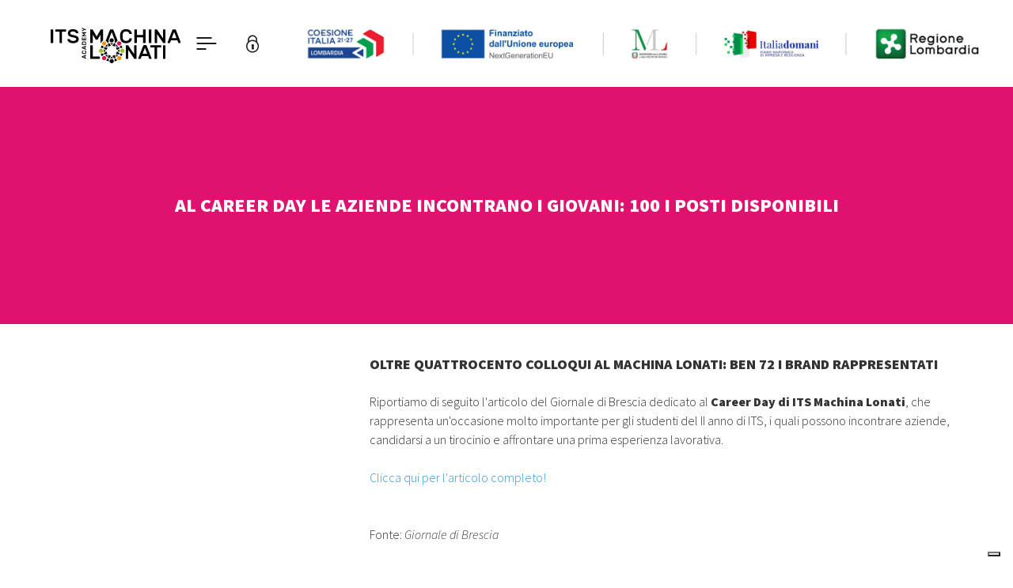

--- FILE ---
content_type: text/html; charset=UTF-8
request_url: https://www.itsmachinalonati.it/news-eventi/gionale-di-brescia-al-career-day-le-aziende-incontrano-i-giovani
body_size: 7795
content:
<!doctype html>
<html lang="it" class=" desktop">
<head>
<meta http-equiv="Content-Type" content="text/html; charset=UTF-8" />
<meta name="viewport" content="width=device-width; initial-scale=1.0; maximum-scale=1.0; user-scalable=yes;">
<title>Al Career Day le aziende incontrano i giovani: 100 i posti disponibili</title>
<meta name="description" content="Riportiamo di seguito l&#39;articolo del Giornale di Brescia dedicato al Career Day di ITS Machina Lonati, che rappresenta un&#39;occasione molto importante per" />
<link rel="stylesheet" href="https://www.itsmachinalonati.it/css/new/priority.css">
<link rel="apple-touch-icon" sizes="180x180" href="https://www.itsmachinalonati.it/favicon-new/apple-touch-icon.png">
<link rel="icon" type="image/png" sizes="32x32" href="https://www.itsmachinalonati.it/favicon-new/favicon-32x32.png">
<link rel="icon" type="image/png" sizes="16x16" href="https://www.itsmachinalonati.it/favicon-new/favicon-16x16.png">
<link rel="manifest" href="https://www.itsmachinalonati.it/favicon-new/site.webmanifest">
<link rel="mask-icon" href="https://www.itsmachinalonati.it/favicon-new/safari-pinned-tab.svg" color="#5bbad5">
<link rel="icon" href="https://www.itsmachinalonati.it/favicon-new/favicon.ico" />
<meta name="msapplication-TileColor" content="#da532c">
<meta name="theme-color" content="#ffffff">
<link rel=canonical href="https://www.itsmachinalonati.it/news-eventi/gionale-di-brescia-al-career-day-le-aziende-incontrano-i-giovani"/>
<meta property="fb:admins" content="1277814645" />
<meta property="fb:app_id" content="251301898405817" />
<meta property="og:site_name" content="ITS Machina Lonati - Brescia" />
<meta property="og:title" content="Al Career Day le aziende incontrano i giovani: 100 i posti disponibili" />
<meta property="og:type" content="website" />
<meta property="og:description" content="Riportiamo di seguito l&#39;articolo del Giornale di Brescia dedicato al Career Day di ITS Machina Lonati, che rappresenta un&#39;occasione molto importante per" />
<meta property="og:image" content="https://www.itsmachinalonati.it/uploads/2022-11-11/800-0/IMG_1020.JPG" />
<meta property="og:url" content="https://www.itsmachinalonati.it/news-eventi/gionale-di-brescia-al-career-day-le-aziende-incontrano-i-giovani" />
<script src="/js/new/vendors.min.js" defer></script>
<script src="/js/new/main.min.js" defer></script>
<script>(function(w,d,s,l,i){w[l]=w[l]||[];w[l].push({'gtm.start':
new Date().getTime(),event:'gtm.js'});var f=d.getElementsByTagName(s)[0],
j=d.createElement(s),dl=l!='dataLayer'?'&l='+l:'';j.async=true;j.src=
'https://www.googletagmanager.com/gtm.js?id='+i+dl;f.parentNode.insertBefore(j,f);
})(window,document,'script','dataLayer','GTM-KK6QJ2S');</script>
<script type="text/javascript"> _linkedin_partner_id = "2846553"; window._linkedin_data_partner_ids = window._linkedin_data_partner_ids || []; window._linkedin_data_partner_ids.push(_linkedin_partner_id); </script><script type="text/javascript"> (function(){var s = document.getElementsByTagName("script")[0]; var b = document.createElement("script"); b.type = "text/javascript";b.async = true; b.src = "https://snap.licdn.com/li.lms-analytics/insight.min.js"; s.parentNode.insertBefore(b, s);})(); </script>
<noscript> <img height="1" width="1" style="display:none;" alt="" src="https://px.ads.linkedin.com/collect/?pid=2846553&fmt=gif" /> </noscript>
<style>@media (min-width: 992px) {
.c-header__logo > img {
height: 45px;
}
}
.l-navigate__course.is-open {
max-height: 100%;
}
.c-header--submenu {
display: none;
}
@media screen and (min-width: 992px) {
.c-header--submenu {
display: block;
position: relative;
}
.c-header--submenu .c-header--link {
cursor: pointer;
}
.c-header--submenu__inner {
background: #fff;
display: none;
min-width: 200px;
padding: 20px 0;
position: absolute;
}
.c-header--submenu__inner::before {
content: " ";
border-left: 6px solid transparent;
border-right: 6px solid transparent;
border-top: 6px solid #e01270;
height: 0;
left: 16px;
position: absolute;
top: 5px;
width: 0;
}
.c-header--submenu__inner .c-header--link {
display: block;
}
.c-header--submenu.is-open .c-header--submenu__inner{
display: block;
}
}
/* .c-text-category {
position: absolute;
} */
.l-course-menu {
min-height: 100px;
}
.l-course-menu__container > div {
padding-left: 40px;
}
.c-header--link {
padding: 0 .7rem;
}
@media screen and (min-width: 1780px) {
.c-header--link {
padding: 0 1rem;
}
}
.c-footer__map iframe {
position: relative;
display: block;
width: 100%;
height: 100%;
}
/*.c-slider-logos {
width: 1237px
}*/
.c-box-data {
height: 180px;
}
.c-box-data a:hover {
color:#e01270;
}
.c-box-data a {
text-decoration: none;
}
.l-cover-corso__data {
z-index: 12;
height: auto;
}
footer.c-page__section {
overflow: visible;
}
.c-page__section--fullscreen .c-footer {
height: auto;
}
.c-page__section--fullscreen .c-footer__text {
height: auto;
}
.c-page__section--fullscreen .c-footer__text>.row {
position: static;
top: 0;
transform: translateY(0);
}
}
@media screen and (max-width: 767.98px) {
.c-footer__sponsor img {
max-width: 90px;
max-height: 100px;
margin: 0 15px;
}
}
</style></head>
<body class="">
<noscript><iframe src="https://www.googletagmanager.com/ns.html?id=GTM-KK6QJ2S" height="0" width="0" style="display:none;visibility:hidden"></iframe></noscript>
<header class="c-header c-header--head js-menu">
<div class="c-header__start">
<a href="/" title="ITS Academy Machina Lonati: corsi post diploma a Brescia" class="c-header__logo">
<img src="/images/logo-its_black.svg" alt="ITS Academy Machina Lonati: corsi post diploma a Brescia" title="ITS Academy Machina Lonati: corsi post diploma a Brescia" />
</a>
<div class="c-header__buttons">
<span class="c-icon c-icon--link c-icon--openmenu">
<span></span>
</span>
<a href="https://itsmachinalonati.registrodiclasse.it/geopcfp2/" target="_blank" class="c-icon c-icon--link icon-login"></a>
<a href="/iscrizioni-open-day" title="Open day" class="c-header--link">Open day</a>
<a href="https://riservata.itsmachinalonati.it/preiscrizioni.asp" title="Ammissione" class="c-header--link">Ammissione</a>
<a href="/extra" title="Extra" class="c-header--link">Extra</a>
<a href="/contatti" title="Contatti" class="c-header--link">Contatti</a>
<a href="/lavora-con-noi" title="Lavora con noi" class="c-header--link">Lavora con noi</a>
<a href="#" title="" class="c-header--link"></a>
</div>
</div>
<div class="c-header__end">
<div class="c-header__logos">
<img src="/images/loghi_sostegno_wide_2.jpg" alt="Realizzato con il sostegno di Unione europea" title="Realizzato con il sostegno di Unione europea" />
</div>
</div>
</header>
<div class="c-nav ">
<div class="l-navigate ">
<div class="l-navigate__container js-course">
<div class="c-button-nav d-md-none">
<a href="/i-nostri-corsi" title="Corsi Post Diploma di Moda, Marketing, Design, Management di ITS Academy Machina Lonati a Brescia e Milano" class="c-button-nav__button">
<i class="icon-arrow_right"></i><span>TUTTI I CORSI</span>
</a>
</div>
<span class="c-button-nav__button c-button-nav--course">
<i class="icon-close"></i>
<span>I NOSTRI DIPARTIMENTI</span>
</span>
<div class="l-navigate__course">
<div class="c-button-nav d-none d-md-block">
<a href="/i-nostri-corsi" title="Corsi Post Diploma di Moda, Marketing, Design, Management di ITS Academy Machina Lonati a Brescia e Milano" class="c-button-nav__button">
<i class="icon-arrow_right"></i><span>TUTTI I CORSI</span>
</a>
</div>
<p class="c-text-category c-text-category--horizontal d-none d-md-block mb-3">I NOSTRI DIPARTIMENTI</p>
<div class="c-button-nav">
<a href="/i-nostri-corsi/dipartimento-alta-specializzazione-tecnica-per-l-industria" title="ALTA SPECIALIZZAZIONE TECNICA PER L'INDUSTRIA" class="c-button-nav__button">
<i class="icon-arrow_right"></i><span>ALTA SPECIALIZZAZIONE TECNICA PER L'INDUSTRIA</span>
</a>
</div>
<div class="c-button-nav">
<a href="/i-nostri-corsi/innovazione-digitale-ai" title="INNOVAZIONE DIGITALE E AI" class="c-button-nav__button">
<i class="icon-arrow_right"></i><span>INNOVAZIONE DIGITALE E AI</span>
</a>
</div>
<div class="c-button-nav">
<a href="/i-nostri-corsi/management-d-impresa" title="MANAGEMENT D'IMPRESA" class="c-button-nav__button">
<i class="icon-arrow_right"></i><span>MANAGEMENT D'IMPRESA</span>
</a>
</div>
<div class="c-button-nav">
<a href="/i-nostri-corsi/marketing-e-comunicazione" title="MARKETING E COMUNICAZIONE" class="c-button-nav__button">
<i class="icon-arrow_right"></i><span>MARKETING E COMUNICAZIONE</span>
</a>
</div>
<div class="c-button-nav">
<a href="/i-nostri-corsi/moda" title="MODA" class="c-button-nav__button">
<i class="icon-arrow_right"></i><span>MODA</span>
</a>
</div>
<div class="c-button-nav">
<a href="/i-nostri-corsi/product-design" title="PRODUCT DESIGN" class="c-button-nav__button">
<i class="icon-arrow_right"></i><span>PRODUCT DESIGN</span>
</a>
</div>
<div class="c-button-nav">
<a href="/i-nostri-corsi/sales-management" title="SALES MANAGEMENT" class="c-button-nav__button">
<i class="icon-arrow_right"></i><span>SALES MANAGEMENT</span>
</a>
</div>
<div class="c-button-nav">
<a href="/i-nostri-corsi/turismo-ed-eventi" title="TURISMO ED EVENTI" class="c-button-nav__button">
<i class="icon-arrow_right"></i><span>TURISMO ED EVENTI</span>
</a>
</div>
</div>
<div class="l-navigate__nav">
<div>
<div class="c-button-nav">
<a href="/iscrizioni-open-day" title="OPEN DAY " class="c-button-nav__button">
<i class="icon-arrow_right"></i>
<span>OPEN DAY </span></a>
</div>
</div>
<div>
<div class="c-button-nav  js-submenu  ">
<span class="c-button-nav__button">
<i class="icon-close"></i>
<span>ORIENTAMENTO</span>
</span>
<div class="c-button-nav__submenu">
<a href="https://itsacademymachinalonati.it/openday/" title="Open day " class="c-button-nav__submenu__button">Open day </a>
<a href="/fiere-saloni-orientamento-its" title="Fiere e saloni" class="c-button-nav__submenu__button">Fiere e saloni</a>
<a href="/storie-di-successo" title="Storie di successo" class="c-button-nav__submenu__button">Storie di successo</a>
<a href="/attivita-per-scuole-e-pcto" title="Attività per le scuole e PCTO" class="c-button-nav__submenu__button">Attività per le scuole e PCTO</a>
<a href="/iscrizione-alla-newsletter" title="Iscriviti alla newsletter" class="c-button-nav__submenu__button">Iscriviti alla newsletter</a>
<a href="/privacy" title="Privacy" class="c-button-nav__submenu__button">Privacy</a>
</div>
</div>
</div>
<div>
<div class="c-button-nav   l-navigate__istituto js-istituto ">
<span class="c-button-nav__button">
<i class="icon-close"></i>
<span>L'ISTITUTO</span>
</span>
<div class="c-button-nav__submenu">
<a href="/istituto-tecnico-superiore" title="Fondazione ITS" class="c-button-nav__submenu__button">Fondazione ITS</a>
<a href="/requisiti-e-titolo-finale" title="Requisiti e titolo finale" class="c-button-nav__submenu__button">Requisiti e titolo finale</a>
<a href="/partners" title="Partners" class="c-button-nav__submenu__button">Partners</a>
<a href="/sede" title="Sedi" class="c-button-nav__submenu__button">Sedi</a>
<a href="/amministrazione-trasparente" title="Amministrazione trasparente" class="c-button-nav__submenu__button">Amministrazione trasparente</a>
<a href="/finanziamenti-e-normative" title="Finanziamenti e normative" class="c-button-nav__submenu__button">Finanziamenti e normative</a>
<a href="/sicurezza-ed-emergenza" title="Sicurezza ed emergenza" class="c-button-nav__submenu__button">Sicurezza ed emergenza</a>
<a href="/docenti-machina-lonati" title="DOCENTI" class="c-button-nav__submenu__button">DOCENTI</a>
</div>
</div>
</div>
<div>
<div class="c-button-nav  js-submenu  ">
<span class="c-button-nav__button">
<i class="icon-close"></i>
<span>PER GLI STUDENTI</span>
</span>
<div class="c-button-nav__submenu">
<a href="/processo-orientamento-e-ammissione-corsi" title="Processo di ammissione" class="c-button-nav__submenu__button">Processo di ammissione</a>
<a href="/prestito-per-merito" title="Prestito per merito" class="c-button-nav__submenu__button">Prestito per merito</a>
<a href="/software" title="Software" class="c-button-nav__submenu__button">Software</a>
<a href="/servizio-di-stampa" title="Servizio di stampa" class="c-button-nav__submenu__button">Servizio di stampa</a>
<a href="/servizi-al-lavoro" title="Servizi al lavoro" class="c-button-nav__submenu__button">Servizi al lavoro</a>
<a href="/attivita-didattiche-complementari-servizi-connessi" title="Attività didattiche complementari e servizi connessi finalizzati al potenziamento dell'offerta formativa" class="c-button-nav__submenu__button">Attività didattiche complementari e servizi connessi finalizzati al potenziamento dell'offerta formativa</a>
<a href="/apprendistato-alta-formazione-e-ricerca" title="Apprendistato" class="c-button-nav__submenu__button">Apprendistato</a>
<a href="/bici-mia-bike-sharing-brescia" title="Bicimia" class="c-button-nav__submenu__button">Bicimia</a>
<a href="/bandi-e-convenzioni-alloggi-studenti" title="Alloggi per studenti" class="c-button-nav__submenu__button">Alloggi per studenti</a>
</div>
</div>
</div>
<div>
<div class="c-button-nav  js-submenu  ">
<span class="c-button-nav__button">
<i class="icon-close"></i>
<span>PER LE AZIENDE</span>
</span>
<div class="c-button-nav__submenu">
<a href="/apprendistato-alta-formazione" title="Apprendistato" class="c-button-nav__submenu__button">Apprendistato</a>
<a href="/registrazione-aziende" title="Registrazione aziende" class="c-button-nav__submenu__button">Registrazione aziende</a>
<a href="/invia-una-proposta-di-stage" title="Invia una proposta di stage" class="c-button-nav__submenu__button">Invia una proposta di stage</a>
</div>
</div>
</div>
<div>
<div class="c-button-nav">
<a href="/progetti-scuola-moda" title="PROGETTI" class="c-button-nav__button">
<i class="icon-arrow_right"></i>
<span>PROGETTI</span></a>
</div>
</div>
<div>
<div class="c-button-nav">
<a href="/its-machina-lonati-erasmus-plus" title="ERASMUS" class="c-button-nav__button">
<i class="icon-arrow_right"></i>
<span>ERASMUS</span></a>
</div>
</div>
<div>
<div class="c-button-nav">
<a href="/extra" title="EXTRA" class="c-button-nav__button">
<i class="icon-arrow_right"></i>
<span>EXTRA</span></a>
</div>
</div>
<div class="d-block d-lg-none">
<div class="c-button-nav">
<a href="https://riservata.itsmachinalonati.it/preiscrizioni.asp" target="_blank" title="AMMISSIONE" class="c-button-nav__button">
<i class="icon-arrow_right"></i>
<span>AMMISSIONE</span></a>
</div>
</div>
<div>
<div class="c-button-nav">
<a href="/news-eventi" title="NEWS" class="c-button-nav__button">
<i class="icon-arrow_right"></i>
<span>NEWS</span></a>
</div>
</div>
<div>
<div class="c-button-nav">
<a href="/blog" title="BLOG" class="c-button-nav__button">
<i class="icon-arrow_right"></i>
<span>BLOG</span></a>
</div>
</div>
<div>
<div class="c-button-nav  js-submenu  ">
<span class="c-button-nav__button">
<i class="icon-close"></i>
<span>DIZIONARIO</span>
</span>
<div class="c-button-nav__submenu">
<a href="/dizionario-del-design" title="Dizionario del Design" class="c-button-nav__submenu__button">Dizionario del Design</a>
<a href="/dizionario-della-moda" title="Dizionario della Moda" class="c-button-nav__submenu__button">Dizionario della Moda</a>
<a href="/dizionario-del-marketing" title="Dizionario del Marketing" class="c-button-nav__submenu__button">Dizionario del Marketing</a>
<a href="/dizionario-del-retail" title="Dizionario del Retail " class="c-button-nav__submenu__button">Dizionario del Retail </a>
</div>
</div>
</div>
<div>
<div class="c-button-nav  js-submenu  ">
<span class="c-button-nav__button">
<i class="icon-close"></i>
<span>CONTATTI</span>
</span>
<div class="c-button-nav__submenu">
<a href="/contatti" title="RICHIEDI INFORMAZIONI" class="c-button-nav__submenu__button">RICHIEDI INFORMAZIONI</a>
<a href="/lavora-con-noi" title="LAVORA CON NOI" class="c-button-nav__submenu__button">LAVORA CON NOI</a>
</div>
</div>
</div>
</div>
<div class="l-navigate__info">
<div class="l-menu-info">
<p>Istituto Tecnologico Superiore per i servizi alle imprese e agli enti senza fini di lucro e per il sistema moda Machina Lonati</p>
<div class="c-media mt-4 ">
<div class="c-media__icon icon-location"></div>
<div class="c-media__text">
<p>Via Nicolò Tommaseo, 49 - 25128 - Brescia<br>Via Aleardo Aleardi, 12 - 25121 - Brescia<br>Dipartimenti di Moda e Design: Via Cefalonia, 77 – 25124 - Brescia</p>
</div>
</div>
<div class="c-media mt-1">
<div class="c-media__icon icon-phone"></div>
<div class="c-media__text">
<p class="c-title c-title--medium">
<a href="tel:030/300671" title="030/300671" style="text-decoration: none;" onclick="ga('send', 'event', 'tel', 'clic-tel', '030/300671','1');">030/300671</a>
</p>
</div>
</div>
<div class="c-social mt-3 pb-4"><a href="https://www.facebook.com/itsmachinalonati/" title="ITS Machina Lonati on Facebook" target="_blank" class="c-social__icon icon-social_fb"></a><a href="https://www.youtube.com/channel/UCgxSgOAMq-bUQPUSaLohEzw/videos" title="ITS Machina Lonati on You Tube" target="_blank" class="c-social__icon icon-social_yt"></a><a href="https://www.instagram.com/itsacademymachinalonati/" title="ITS Machina Lonati on Instagram" target="_blank" class="c-social__icon icon-social_is"></a><a href="https://www.linkedin.com/school/its-machina-lonati/" title="ITS Machina Lonati on Linked In" target="_blank" class="c-social__icon icon-social_in"></a>
<a href="https://www.tiktok.com/@itsmachinalonati" title="ITS Machina Lonati on TiKToK" target="_blank" class="c-social__icon">
<svg xmlns="http://www.w3.org/2000/svg" width="16" height="32" fill="currentColor" class="bi bi-tiktok" viewBox="0 0 16 16" style="margin-top:-3px; color:#ccc;">
<path d="M9 0h1.98c.144.715.54 1.617 1.235 2.512C12.895 3.389 13.797 4 15 4v2c-1.753 0-3.07-.814-4-1.829V11a5 5 0 1 1-5-5v2a3 3 0 1 0 3 3V0Z"/>
</svg>
</a>
</div>
</div>
<div class="c-contact c-contact--menu d-none">
<p>
<strong>ISCRIVITI ALLA NEWSLETTER</strong>
</p>
<form ction="{base-url}}plugins/Form.Execute.php?action=formaction&l=it&id=9580" method="post" class="c-contact__form mt-0"><span style="display:none;"><input type="text" name="emailHP" value="" /></span>
<input type="text" name="nome" placeholder="Nome" class="mt-3" required>
<input type="text" name="cognome" placeholder="Cognome" class="mt-3" required>
<input type="email" name="email" placeholder="Email" class="mt-3" required>
<div class="c-check mt-3">
<input type="checkbox" name="privacy" required>
<p>Dichiaro di aver letto l'informativa sulla <a href="/privacy-cookie-policy" class="text-light" title="Privacy policy">privacy</a>*</p>
</div>
<div class="c-check mt-3">
<input type="checkbox" name="newsletter" required>
<p>Acconsento al trattamento dei miei dati personali per l’invio tramite e-mail di comunicazioni informative e promozionali, nonché newsletter da parte del Titolare in relazione alle iniziative proprie e/o di società controllate e/o collegate</p>
</div>
<button type="submit" class="c-button c-button--block mt-3">
<div class="c-button__inner">ISCRIVITI</div>
</button>
</form>
</div>
</div>
</div>
<div class="l-navigate__background"></div>
</div>
</div>
<div class="c-page c-page--internal"><div class="c-cover c-cover--xsmall bg-primary">
<div class="c-cover__shadow__text text-center">
<h1 class="c-title cl-white">Al Career Day le aziende incontrano i giovani: 100 i posti disponibili</h1>
</div>
</div>
<div class="row bg-white">
<div class="col-md-4 c-background-image" style="background-image: url('https://www.itsmachinalonati.it/uploads/2022-11-11/1050-600/IMG_1020.JPG');"></div>
<div class="col-md-8">
<div class="c-text">
<div class="c-text__inner">
<h2 class="c-title c-title--medium mb-4 text-left">Oltre quattrocento colloqui al Machina Lonati: ben 72 i brand rappresentati</h2><p>Riportiamo di seguito l&#39;articolo del Giornale di Brescia dedicato al <strong>Career Day di ITS Machina Lonati</strong>, che rappresenta un&#39;occasione molto importante per&nbsp;gli studenti del II anno di ITS, i quali possono incontrare aziende, candidarsi a un tirocinio e affrontare una prima esperienza lavorativa.</p>
<p>&nbsp;</p>
<p><a href="/uploads/2022-11-11/20221111giornalebrescia_17.pdf" target="_blank"><span style="color:#3498db;">Clicca qui per l&#39;articolo completo!</span></a></p>
<p class="mt-5">Fonte: <em>Giornale di Brescia</em></p>
</div>
</div>
</div>
</div><footer class="c-page__section c-page__section--fullscreen swiper-slide bg-dark">
<div class="c-footer">
<p class="c-title c-title--subtitle cl-white text-center">Membri della Fondazione ITS</p>
<div class="c-slider-logos swiper-container mt-3 js-fondazione">
<div class="swiper-wrapper">
<div class="c-slider-logos__slide swiper-slide">
<div class="c-logo-footer"><a href="http://www.foppagroup.it/" title="Gruppo Foppa" target="_blank"><img src="/uploads/2025-11-3/100-0/FOPPA_blu.png"  alt="Gruppo Foppa" title="Gruppo Foppa" loading="lazy" /></a>
</div>
</div>
<div class="c-slider-logos__slide swiper-slide">
<div class="c-logo-footer"><a href="https://www.accademiasantagiulia.it/" title="Accademia SantaGiulia" target="_blank"><img src="/uploads/2024-10-28/100-0/accademia-sitoITS2.webp"  alt="Accademia SantaGiulia" title="Accademia SantaGiulia" loading="lazy" /></a>
</div>
</div>
<div class="c-slider-logos__slide swiper-slide">
<div class="c-logo-footer"><a href="https://www.lonati.com/" title="Lonati" target="_blank"><img src="/uploads/2018-7-27/100-0/lonati.jpg"  alt="Lonati" title="Lonati" loading="lazy" /></a>
</div>
</div>
<div class="c-slider-logos__slide swiper-slide">
<div class="c-logo-footer"><a href="http://www.fondazionelonati.it/" title="Fondazione Lonati" target="_blank"><img src="/uploads/2018-7-27/100-0/fond-lonati.jpg"  alt="Fondazione Lonati" title="Fondazione Lonati" loading="lazy" /></a>
</div>
</div>
<div class="c-slider-logos__slide swiper-slide">
<div class="c-logo-footer"><a href="http://www.santoni.com/" title="Santoni" target="_blank"><img src="/uploads/2018-7-27/100-0/santoni.jpg"  alt="Santoni" title="Santoni" loading="lazy" /></a>
</div>
</div>
<div class="c-slider-logos__slide swiper-slide">
<div class="c-logo-footer"><a href="https://www.unibs.it/" title="Università degli Studi di Brescia" target="_blank"><img src="/uploads/2018-7-27/100-0/universtita-brescia.jpg"  alt="Università degli Studi di Brescia" title="Università degli Studi di Brescia" loading="lazy" /></a>
</div>
</div>
<div class="c-slider-logos__slide swiper-slide">
<div class="c-logo-footer"><a href="https://web.canossacampus.it/2018-2019/" title="Canossa" target="_blank"><img src="/uploads/2019-8-26/100-0/canossa_logo_fondazione.jpg"  alt="Canossa" title="Canossa" loading="lazy" /></a>
</div>
</div>
<div class="c-slider-logos__slide swiper-slide">
<div class="c-logo-footer"><a href="http://www.aib.bs.it" title="Associazione Industriale Bresciana" target="_blank"><img src="/uploads/2020-11-10/100-0/Senza%20titolo-1.png"  alt="Associazione Industriale Bresciana" title="Associazione Industriale Bresciana" loading="lazy" /></a>
</div>
</div>
<div class="c-slider-logos__slide swiper-slide">
<div class="c-logo-footer"><a href="https://www.provincia.brescia.it" title="Provincia di Brescia" target="_blank"><img src="/uploads/2018-7-27/100-0/provincia-brescia.jpg"  alt="Provincia di Brescia" title="Provincia di Brescia" loading="lazy" /></a>
</div>
</div>
<div class="c-slider-logos__slide swiper-slide">
<div class="c-logo-footer"><a href="https://www.assoartigiani.it" title="Associazione Artigiani" target="_blank"><img src="/uploads/2020-12-11/100-0/MARCHIO-assoartigiani%281%29.jpg"  alt="Associazione Artigiani" title="Associazione Artigiani" loading="lazy" /></a>
</div>
</div>
<div class="c-slider-logos__slide swiper-slide">
<div class="c-logo-footer"><a href="https://bs.camcom.it/" title="Camera di Commercio Brescia" target="_blank"><img src="/uploads/2024-2-7/100-0/Risorsa%201.png"  alt="Camera di Commercio Brescia" title="Camera di Commercio Brescia" loading="lazy" /></a>
</div>
</div>
</div>
</div>
</div>
<div class="c-footer row bg-white">
<div class="c-footer__map col-3">
<iframe src="https://www.google.com/maps/embed?pb=!1m18!1m12!1m3!1d2793.9514555034825!2d10.210900815930488!3d45.5513020791021!2m3!1f0!2f0!3f0!3m2!1i1024!2i768!4f13.1!3m3!1m2!1s0x478176507578919b%3A0x3fdb648fbc94b41a!2sITS+Machina+Lonati!5e0!3m2!1sit!2sit!4v1555598581239!5m2!1sit!2sit" width="600" height="450" frameborder="0" style="border:0" allowfullscreen></iframe>
</div>
<div class="col-lg-9">
<div class="c-footer__text bg-light">
<div class="row">
<div class="col-md-7 col-10 offset-1 offset-md-0">
<div class="c-text">
<div class="c-text__inner">
<p>
<strong>Istituto Tecnologico Superiore per i servizi alle imprese e agli enti senza fini di lucro e per il sistema moda Machina Lonati</strong><br /><br />
P.IVA 03345250983 - CF 98156900171 - REA BS-527805 -
Capitale sociale interamente versato € 870.000 -
PEC <a href="mailto:info@pec.itsmachinalonati.it" title="info@pec.itsmachinalonati.it" style="text-decoration:none;" onclick="ga('send', 'event', 'mail', 'clic-mail', 'info@pec','1');">info@pec.itsmachinalonati.it</a><br />
<a href="https://www.iubenda.com/privacy-policy/67911439" rel="noopener" target="_blank" title="Privacy policy" style="text-decoration: none;">Privacy policy</a> -
<a href="https://www.iubenda.com/privacy-policy/67911439/cookie-policy" rel="noopener" target="_blank" title="Cookie policy" style="text-decoration: none;">Cookie policy</a> -
<a href="#" class="iubenda-cs-preferences-link" style="text-decoration: none;">Preferenze Cookie</a> -
powered by <a href="https://bow.agency/" target="_blank" rel="noopener">bow agency</a>
</p>
</div>
</div>
</div>
<div class="col-md-5 col-10 offset-1 offset-md-0">
<div class="c-text">
<div class="c-text__inner">
<div class="c-media">
<div class="c-media__icon icon-location"></div>
<div class="c-media__text"><p>Via Nicolò Tommaseo, 49 - 25128 - Brescia<br>Via Aleardo Aleardi, 12 - 25121 - Brescia<br>Dipartimenti di Moda e Design: Via Cefalonia, 77 – 25124 - Brescia</p></div>
</div>
<div class="c-media mt-2">
<div class="c-media__icon icon-phone"></div>
<div class="c-media__text"><p class="c-title c-title--medium">
<a href="tel:030/300671" title="030/300671" style="text-decoration: none;" onclick="ga('send', 'event', 'tel', 'clic-tel', '030/300671','1');">030/300671</a>
</p></div>
</div>
<div class="c-social c-social--primary mt-4"><a href="https://www.facebook.com/itsmachinalonati/" title="ITS Machina Lonati on Facebook" target="_blank" class="c-social__icon icon-social_fb"></a><a href="https://www.youtube.com/channel/UCgxSgOAMq-bUQPUSaLohEzw/videos" title="ITS Machina Lonati on You Tube" target="_blank" class="c-social__icon icon-social_yt"></a><a href="https://www.instagram.com/itsacademymachinalonati/" title="ITS Machina Lonati on Instagram" target="_blank" class="c-social__icon icon-social_is"></a><a href="https://www.linkedin.com/school/its-machina-lonati/" title="ITS Machina Lonati on Linked In" target="_blank" class="c-social__icon icon-social_in"></a>
<a href="https://www.tiktok.com/@itsacademymachinalonati" title="ITS Machina Lonati on TiKToK" target="_blank" class="c-social__icon">
<svg xmlns="http://www.w3.org/2000/svg" width="16" height="32" fill="currentColor" class="bi bi-tiktok text-white" viewBox="0 0 16 16" style="margin-top:-3px">
<path d="M9 0h1.98c.144.715.54 1.617 1.235 2.512C12.895 3.389 13.797 4 15 4v2c-1.753 0-3.07-.814-4-1.829V11a5 5 0 1 1-5-5v2a3 3 0 1 0 3 3V0Z"/>
</svg>
</a>
</div>
</div>
</div>
</div>
</div>
</div>
<div class="c-footer__sponsor"><a href="https://sistemaits.it/" title="Sistema ITS" target="_blank" style="text-decoration: none;"><img src="/uploads/2020-5-3/0-0/logo-01-sistema%20ITS.png"  alt="Sistema ITS" title="Sistema ITS" loading="lazy" /></a><a href="https://piattaformamoda.it/le-scuole/" title="Piattaforma sistema formativo moda" target="_blank" style="text-decoration: none;"><img src="/uploads/2018-7-27/0-0/PSFM%281%29.png"  alt="Piattaforma sistema formativo moda" title="Piattaforma sistema formativo moda" loading="lazy" /></a><a href="https://www.lectra.com/it" title="Lectra" target="_blank" style="text-decoration: none;"><img src="/uploads/2018-7-27/0-0/LECTRA%281%29.png"  alt="Lectra" title="Lectra" loading="lazy" /></a><a href="https://www.wgsn.com/en/" title="Wgsn" target="_blank" style="text-decoration: none;"><img src="/uploads/2018-7-27/0-0/wgsn_fashion%281%29.png"  alt="Wgsn" title="Wgsn" loading="lazy" /></a><a href="https://www.miica.it/" title="" target="_blank" style="text-decoration: none;"><img src="/uploads/2023-7-31/0-0/logomiica_Tavola%20disegno%201_Tavola%20disegno%201_01.png"  alt="" title="" loading="lazy" /></a><a href="https://tuttoits.it/" title="TUTTOITS" target="_blank" style="text-decoration: none;"><img src="/uploads/2022-7-18/0-0/logo%20tuttoits.png"  alt="TUTTOITS" title="TUTTOITS" loading="lazy" /></a>
</div>
</div>
</div>
</footer></div>
<link href="//cdn.jsdelivr.net/npm/featherlight@1.7.14/release/featherlight.min.css" type="text/css" rel="stylesheet" />
<style>
@media screen and (max-width: 576px) {
.c-text{
padding: 0 calc(100%/12) !important;
}
}
</style>
<script src="/js/jquery.js" type="text/javascript"></script>
<script src="/js/swiper.min.js" type="text/javascript"></script>
<script src="/js/touchTouch.jquery.js" type="text/javascript"></script>
<script src="/js/jquery.youtubebackground.js" type="text/javascript"></script>
<script src="/js/featherlight.min.js"></script>
<script src="/js/jquery.validate.js" type="text/javascript"></script>
<script src="/js/tabber-biz.js"></script>
<script type="text/javascript">
$(".control_form").validate();
</script>
<script>
// FORM
function validateForm (e) {
if ($(e.target).valid()) {
var $button = $(e.target).find("button");
$button
.attr('disabled', 'disabled')
.css('opacity', '.5')
.text($button.data('load-text'));
$('body').css('cursor', 'progress');
}
}
console.log($(".js-sendform"))
$("body").on('submit', '.js-sendform', validateForm );
</script>
<noscript id="deferred-styles">
<link rel="stylesheet" type="text/css" href="https://www.itsmachinalonati.it/css/new/style.css"/>
</noscript>
<script> $( ".c-header--submenu__opening" ).click(function() {
$(this).parents(".c-header--submenu").toggleClass( "is-open" );
});
// SLIDER GALLERY
swiperGallery = new Swiper('.c-gallery', {
slidesPerView: 4,
//autoplay: 2500,
speed: 600,
loop: true,
onlyExternal: true,
nextButton: '.c-arrow--next',
prevButton: '.c-arrow--back',
breakpoints: {
1200: {
slidesPerView: 3,
},
767: {
slidesPerView: 2,
},
}
});
// GALLERY
$(function(){
$('.c-gallery a').touchTouch();
});
</script></body>
</html>
<!-- FINE 0.022181034088135 Memoria allocata: 2048 KiB Query eseguite: 153 -->

--- FILE ---
content_type: application/javascript
request_url: https://www.itsmachinalonati.it/js/new/main.min.js
body_size: 21171
content:
!function(e){function t(t){for(var i,o,r=t[0],l=t[1],c=t[2],d=0,f=[];d<r.length;d++)o=r[d],Object.prototype.hasOwnProperty.call(a,o)&&a[o]&&f.push(a[o][0]),a[o]=0;for(i in l)Object.prototype.hasOwnProperty.call(l,i)&&(e[i]=l[i]);for(u&&u(t);f.length;)f.shift()();return s.push.apply(s,c||[]),n()}function n(){for(var e,t=0;t<s.length;t++){for(var n=s[t],i=!0,r=1;r<n.length;r++){var l=n[r];0!==a[l]&&(i=!1)}i&&(s.splice(t--,1),e=o(o.s=n[0]))}return e}var i={},a={0:0},s=[];function o(t){if(i[t])return i[t].exports;var n=i[t]={i:t,l:!1,exports:{}};return e[t].call(n.exports,n,n.exports,o),n.l=!0,n.exports}o.m=e,o.c=i,o.d=function(e,t,n){o.o(e,t)||Object.defineProperty(e,t,{enumerable:!0,get:n})},o.r=function(e){"undefined"!=typeof Symbol&&Symbol.toStringTag&&Object.defineProperty(e,Symbol.toStringTag,{value:"Module"}),Object.defineProperty(e,"__esModule",{value:!0})},o.t=function(e,t){if(1&t&&(e=o(e)),8&t)return e;if(4&t&&"object"==typeof e&&e&&e.__esModule)return e;var n=Object.create(null);if(o.r(n),Object.defineProperty(n,"default",{enumerable:!0,value:e}),2&t&&"string"!=typeof e)for(var i in e)o.d(n,i,function(t){return e[t]}.bind(null,i));return n},o.n=function(e){var t=e&&e.__esModule?function(){return e.default}:function(){return e};return o.d(t,"a",t),t},o.o=function(e,t){return Object.prototype.hasOwnProperty.call(e,t)},o.p="";var r=window.webpackJsonp=window.webpackJsonp||[],l=r.push.bind(r);r.push=t,r=r.slice();for(var c=0;c<r.length;c++)t(r[c]);var u=l;s.push([31,3]),n()}({31:function(e,t,n){"use strict";n.r(t);var i=n(0),a=n.n(i),s=n(15),o=n.n(s),r=n(11),l=n.n(r);"addEventListener"in document&&document.addEventListener("DOMContentLoaded",(function(){l.a.attach(document.body)}),!1);l.a;var c,u,d=n(2),f=n.n(d),h=n(16),p=n.n(h),v=n(17),w=n.n(v),g=n(18),y=n.n(g),b=(f.a,p.a,w.a,y.a,c=function(){var e=document.getElementById("deferred-styles"),t=document.createElement("div");t.innerHTML=e.textContent,document.body.appendChild(t),e.parentElement.removeChild(e)},(u=window.requestAnimationFrame||window.mozRequestAnimationFrame||window.webkitRequestAnimationFrame||window.msRequestAnimationFrame)?u((function(){window.setTimeout(c,0)})):window.addEventListener("load",c),n(12)),m=n.n(b);m.a.init();m.a;var _=n(19),k=n.n(_),P=n(9);k()({browserSupport:{Chrome:40,Edge:39,Safari:10,"Mobile Safari":10,Firefox:50,Opera:50,Vivaldi:1,IE:10},requireChromeOnAndroid:!0,isUnknownBrowserOK:!1,language:document.documentElement.lang,messages:P});console.log("%cPowered by Bizonweb.it","color: #fff; background: linear-gradient(to right, #ed1659 0%, rgba(244,179,0,1) 100%); font-weight: bold; font-size:12px;padding:10px 20px");var C=n(6),$=n.n(C);function S(e){return(S="function"==typeof Symbol&&"symbol"==typeof Symbol.iterator?function(e){return typeof e}:function(e){return e&&"function"==typeof Symbol&&e.constructor===Symbol&&e!==Symbol.prototype?"symbol":typeof e})(e)}function T(e,t){var n=arguments.length>2&&void 0!==arguments[2]&&arguments[2],i="__".concat(e),s=a.a.fn[e];a.a.fn[e]=function(e){return this.each((function(){var n=a()(this),s=n.data(i),o=a.a.extend({},t.DEFAULTS,n.data(),"object"===S(e)&&e);s||n.data(i,s=new t(this,o)),"string"==typeof e&&s[e]()}))},n&&(a.a[e]=function(t){return a()({})[e](t)}),a.a.fn[e].noConflict=function(){return a.a.fn[e]=s}}function V(e,t){for(var n=0;n<t.length;n++){var i=t[n];i.enumerable=i.enumerable||!1,i.configurable=!0,"value"in i&&(i.writable=!0),Object.defineProperty(e,i.key,i)}}var E=function(){function e(t,n){!function(e,t){if(!(e instanceof t))throw new TypeError("Cannot call a class as a function")}(this,e),this.$el=a()(t),this.options=n,this.SlimSelectInstance=null,this.init()}var t,n,i;return t=e,(n=[{key:"init",value:function(){var e=this;this.SlimSelectInstance=new $.a({select:"#slim-single-select",beforeOnChange:function(t){e.go(t)}})}},{key:"go",value:function(e){var t=a()(this.$el).data("url");return console.log(t),console.log(e.value),console.log("".concat(t,"?tag=").concat(e.value)),window.location.href="".concat(t,"?tag=").concat(e.value),this}},{key:"destroy",value:function(){return this}}])&&V(t.prototype,n),i&&V(t,i),e}();E.DEFAULTS={},T("search",E);var j=n(1);function B(e,t){for(var n=0;n<t.length;n++){var i=t[n];i.enumerable=i.enumerable||!1,i.configurable=!0,"value"in i&&(i.writable=!0),Object.defineProperty(e,i.key,i)}}var O=function(){function e(t,n){!function(e,t){if(!(e instanceof t))throw new TypeError("Cannot call a class as a function")}(this,e),this.$el=a()(t),this.options=n,this.$button=a()(".l-course-home__action").find("> button"),this.$button.on("click",this.open.bind(this)),this.$slider=a()(".swiper-container"),this.gallery=null,this.gallery=new j.a(a()(".l-course-home__group").find(".is-selected"),{slidesPerView:1.2,spaceBetween:5,fremode:!0,centeredSlides:!0,breakpoints:{576:{slidesPerView:2.1,spaceBetween:10,centeredSlides:!1},992:{slidesPerView:2.5,spaceBetween:10,centeredSlides:!1},1200:{slidesPerView:3.5,spaceBetween:10,centeredSlides:!1},1750:{slidesPerView:4.5,spaceBetween:10,centeredSlides:!1},1920:{slidesPerView:5,spaceBetween:10,centeredSlides:!1}}})}var t,n,i;return t=e,(n=[{key:"open",value:function(e){e.preventDefault(),this.$button.removeClass("is-select"),a()(e.delegateTarget).toggleClass("is-select");var t=a()(e.delegateTarget).data("category");return a()(".l-course-home__card").removeClass("is-selected"),console.log(t),a()(t).addClass("is-selected"),this.gallery.destroy(),this.gallery=new j.a(a()(t),{slidesPerView:1.2,spaceBetween:5,fremode:!0,centeredSlides:!0,breakpoints:{576:{slidesPerView:2.1,spaceBetween:10,centeredSlides:!1},992:{slidesPerView:2.5,spaceBetween:10,centeredSlides:!1},1200:{slidesPerView:3.5,spaceBetween:10,centeredSlides:!1},1750:{slidesPerView:4.5,spaceBetween:10,centeredSlides:!1},1920:{slidesPerView:5,spaceBetween:10,centeredSlides:!1}}}),this}},{key:"destroy",value:function(){return this}}])&&B(t.prototype,n),i&&B(t,i),e}();O.DEFAULTS={},T("coursetabs",O);function x(e,t){for(var n=0;n<t.length;n++){var i=t[n];i.enumerable=i.enumerable||!1,i.configurable=!0,"value"in i&&(i.writable=!0),Object.defineProperty(e,i.key,i)}}var L=function(){function e(t,n){!function(e,t){if(!(e instanceof t))throw new TypeError("Cannot call a class as a function")}(this,e),this.$el=a()(t),this.options=n,this.logo=null,this.init()}var t,n,i;return t=e,(n=[{key:"init",value:function(){this.logo=new j.a(a()(".c-slider-logos"),{slidesPerView:1.5,spaceBetween:10,fremode:!0,loop:!0,autoplay:!0,breakpoints:{360:{slidesPerView:2.5,spaceBetween:10},576:{slidesPerView:3.5,spaceBetween:10},768:{slidesPerView:4.5,spaceBetween:10},992:{slidesPerView:5.5,spaceBetween:10},1200:{slidesPerView:8,spaceBetween:10},1750:{slidesPerView:8.5,spaceBetween:10},1920:{slidesPerView:10,spaceBetween:10}}})}},{key:"destroy",value:function(){return this}}])&&x(t.prototype,n),i&&x(t,i),e}();L.DEFAULTS={},T("fondazione",L);function A(e,t){for(var n=0;n<t.length;n++){var i=t[n];i.enumerable=i.enumerable||!1,i.configurable=!0,"value"in i&&(i.writable=!0),Object.defineProperty(e,i.key,i)}}var D=function(){function e(t,n){!function(e,t){if(!(e instanceof t))throw new TypeError("Cannot call a class as a function")}(this,e),this.$el=a()(t),this.options=n,this.partners=null,this.init()}var t,n,i;return t=e,(n=[{key:"init",value:function(){this.partners=new j.a(a()(".c-slider-partners"),{slidesPerView:2,spaceBetween:10,fremode:!1,loop:!0,autoplay:!0,breakpoints:{576:{slidesPerView:3},768:{slidesPerView:4},992:{slidesPerView:6}}})}},{key:"destroy",value:function(){return this}}])&&A(t.prototype,n),i&&A(t,i),e}();D.DEFAULTS={},T("partners",D);var F=n(10),U=n.n(F),I=n(7),M=n.n(I),z=n(20),H=n.n(z),q=n(21),R=n.n(q);function J(e,t){for(var n=0;n<t.length;n++){var i=t[n];i.enumerable=i.enumerable||!1,i.configurable=!0,"value"in i&&(i.writable=!0),Object.defineProperty(e,i.key,i)}}var Q=function(){function e(t,n){!function(e,t){if(!(e instanceof t))throw new TypeError("Cannot call a class as a function")}(this,e),M()("masonry",U.a,a.a),M()("imagesLoaded",H.a,a.a),M()("isotope",R.a,a.a),this.$el=a()(t),this.options=n,this.wallIstance=null,this.SlimSelectInstance=null,this.$wall=this.$el.find(".l-search-course__card"),this.$tag=this.$el.find(".c-tag__icon"),this.$category=this.$el.find(".c-checkbox"),this.$img=this.$el.find("img.lazyload"),this.init(),this.$tag.on("click",this.onClickTag.bind(this)),this.$category.on("click",this.onClickCategory.bind(this)),this.$category.on("load",this.onClickTag.bind(this))}var t,n,i;return t=e,(n=[{key:"init",value:function(){var e=this,t=window.location.href,n=new URL(t).searchParams.get("tag");console.log(n),null!==n&&a()('#slim-multiple-course option[value="'.concat(n,'"]')).prop("selected",!0).trigger("change"),this.SlimSelectInstance=new $.a({select:"#slim-multiple-course",beforeOnChange:function(t){e.tags(t)}}),this.wallIstance=this.$wall,this.wallIstance.imagesLoaded((function(){e.wallIstance.isotope({itemSelector:".grid-item",columnWidth:".grid-sizer",percentPosition:!1,filter:"*"}),e.wallIstance.addClass("is-loaded"),null!==n&&(console.log(e.SlimSelectInstance.data.data),e.SlimSelectInstance.data.data.forEach((function(e){!0===e.selected&&(e.value,a()(".l-search-course__list").append('<div class="c-tag" id="slim_'.concat(e.id,'" data-tag="').concat(e.value,'">\n                <div class="c-tag__text">\n                  ').concat(e.innerHTML,'\n                    </div>\n                    <div class="c-tag__icon" data-slim="').concat(e.id,'">\n                        <span class="icon-close"></span>\n                    </div>\n                </div>')))})),e.$el.find(".c-tag__icon").on("click",e.onClickTag.bind(e)),a()(".l-search-course__tag--tag").removeClass("d-none"),a()(".l-search-course__tag--no-tag").addClass("d-none"),e.filters())}))}},{key:"tags",value:function(e){return a()(".l-search-course__list").empty(),e.forEach((function(e){a()(".l-search-course__list").append('<div class="c-tag" id="slim_'.concat(e.id,'" data-tag="').concat(e.value,'">\n          <div class="c-tag__text">\n            ').concat(e.innerHTML,'\n              </div>\n              <div class="c-tag__icon" data-slim="').concat(e.id,'">\n                  <span class="icon-close"></span>\n              </div>\n          </div>'))})),this.$el.find(".c-tag__icon").on("click",this.onClickTag.bind(this)),a()(".l-search-course__tag--tag").removeClass("d-none"),a()(".l-search-course__tag--no-tag").addClass("d-none"),this.filters(),this}},{key:"onClickCategory",value:function(e){return this.filters(),this}},{key:"onClickTag",value:function(e){e.preventDefault();var t="".concat(a()(e.delegateTarget).data("slim"));return a()("*[data-id='".concat(t,"']")).find(".ss-value-delete").click(),this}},{key:"filters",value:function(){var e=[];a()(".c-tag").each((function(t){var n=".".concat(a()(this).data("tag"));e.push(n)})),0===e.length&&(a()(".l-search-course__tag--tag").addClass("d-none"),a()(".l-search-course__tag--no-tag").removeClass("d-none")),a()(".c-checkbox").each((function(t){if(a()(this).find("input").is(":checked")){var n=a()(this).find("input").attr("id"),i=".".concat(a()("#".concat(n)).val());e.push(i)}}));var t=e.join();return console.log(t),this.wallIstance.isotope({filter:t}),this}},{key:"destroy",value:function(){return this}}])&&J(t.prototype,n),i&&J(t,i),e}();function K(e,t){for(var n=0;n<t.length;n++){var i=t[n];i.enumerable=i.enumerable||!1,i.configurable=!0,"value"in i&&(i.writable=!0),Object.defineProperty(e,i.key,i)}}Q.DEFAULTS={},T("wall",Q);var W=function(){function e(t,n){!function(e,t){if(!(e instanceof t))throw new TypeError("Cannot call a class as a function")}(this,e),this.$el=a()(t),this.options=n,this.$button=this.$el.find(".c-icon--openmenu"),this.$nav=a()(".c-nav"),this.$button.on("click",this.nav.bind(this))}var t,n,i;return t=e,(n=[{key:"nav",value:function(e){return a()(e.delegateTarget).hasClass("is-active")?this.close():this.open(),this}},{key:"open",value:function(){this.$button.addClass("is-active"),this.$nav.addClass("is-open")}},{key:"close",value:function(){this.$button.removeClass("is-active"),this.$nav.removeClass("is-open")}},{key:"destroy",value:function(){return this}}])&&K(t.prototype,n),i&&K(t,i),e}();W.DEFAULTS={},T("menu",W);function G(e,t){for(var n=0;n<t.length;n++){var i=t[n];i.enumerable=i.enumerable||!1,i.configurable=!0,"value"in i&&(i.writable=!0),Object.defineProperty(e,i.key,i)}}var N=function(){function e(t,n){!function(e,t){if(!(e instanceof t))throw new TypeError("Cannot call a class as a function")}(this,e),this.$el=a()(t),this.options=n,this.$button=this.$el.find(".c-button-nav__button"),this.$button.on("click",this.nav.bind(this))}var t,n,i;return t=e,(n=[{key:"nav",value:function(e){return a()(".c-button-nav--course").removeClass("is-open"),a()(".l-navigate__course").removeClass("is-open"),a()(".js-submenu").removeClass("is-open"),a()(".js-istituto").removeClass("is-open"),a()(".l-navigate__course").removeClass("l-navigate__course-istituto"),a()(".l-navigate__info").removeClass("is-open"),a()(this.$el).toggleClass("is-open"),this}},{key:"destroy",value:function(){return this}}])&&G(t.prototype,n),i&&G(t,i),e}();N.DEFAULTS={},T("submenu",N);function X(e,t){for(var n=0;n<t.length;n++){var i=t[n];i.enumerable=i.enumerable||!1,i.configurable=!0,"value"in i&&(i.writable=!0),Object.defineProperty(e,i.key,i)}}var Y=function(){function e(t,n){!function(e,t){if(!(e instanceof t))throw new TypeError("Cannot call a class as a function")}(this,e),this.$el=a()(t),this.options=n,this.$button=this.$el.find(".c-button-nav__button"),this.$button.on("click",this.nav.bind(this))}var t,n,i;return t=e,(n=[{key:"nav",value:function(e){return a()(".c-button-nav--course").removeClass("is-open"),a()(".l-navigate__course").removeClass("is-open"),a()(".js-submenu").removeClass("is-open"),a()(this.$el).toggleClass("is-open"),a()(".l-navigate__course").toggleClass("l-navigate__course-istituto"),a()(".l-navigate__info").toggleClass("is-open"),this}},{key:"destroy",value:function(){return this}}])&&X(t.prototype,n),i&&X(t,i),e}();Y.DEFAULTS={},T("istituto",Y);function Z(e,t){for(var n=0;n<t.length;n++){var i=t[n];i.enumerable=i.enumerable||!1,i.configurable=!0,"value"in i&&(i.writable=!0),Object.defineProperty(e,i.key,i)}}var ee=function(){function e(t,n){!function(e,t){if(!(e instanceof t))throw new TypeError("Cannot call a class as a function")}(this,e),this.$el=a()(t),this.options=n,this.$button=this.$el.find(".l-tab-studio--link"),this.$select=this.$el.find(".l-tab-studio--select"),this.$select.on("change",this.tabSelect.bind(this)),this.$button.on("click",this.tab.bind(this));var i=a()(this.$el).find(" .s-first").height();a()(".l-tab-studio__container").css("min-height",i)}var t,n,i;return t=e,(n=[{key:"tab",value:function(e){e.preventDefault();var t=a()(e.delegateTarget).data("id");if(!a()(e.delegateTarget).hasClass("is-selected")){a()(e.delegateTarget).addClass("is-selected");var n=a()("#".concat(t)).height();a()("#".concat(t)).addClass("is-selected"),a()(".l-tab-studio__container").css("min-height",n)}return a()(".l-tab-studio--link").each((function(e){if(a()(this).data("id")!==t){a()(this).removeClass("is-selected");var n=a()(this).data("id");a()("#".concat(n)).removeClass("is-selected")}})),this}},{key:"tabSelect",value:function(e){e.preventDefault(),console.log(e.delegateTarget);var t=a()(e.delegateTarget).val();if(!a()(e.delegateTarget).hasClass("is-selected")){var n=a()("#".concat(t)).height();a()(".l-tab-studio__group").removeClass("is-selected"),a()("#".concat(t)).addClass("is-selected"),a()(".l-tab-studio__container").css("min-height",n)}return this}},{key:"destroy",value:function(){return this}}])&&Z(t.prototype,n),i&&Z(t,i),e}();ee.DEFAULTS={},T("tabstudio",ee);function te(e,t){for(var n=0;n<t.length;n++){var i=t[n];i.enumerable=i.enumerable||!1,i.configurable=!0,"value"in i&&(i.writable=!0),Object.defineProperty(e,i.key,i)}}var ne=function(){function e(t,n){!function(e,t){if(!(e instanceof t))throw new TypeError("Cannot call a class as a function")}(this,e),this.$el=a()(t),this.options=n,this.init()}var t,n,i;return t=e,(n=[{key:"init",value:function(){this.gallery=new j.a(a()(this.$el),{slidesPerView:2,spaceBetween:0,loop:!0,autoplay:!0,navigation:{nextEl:".c-slider-preview__arrow--back",prevEl:".c-slider-preview__arrow--next"}})}},{key:"destroy",value:function(){return this}}])&&te(t.prototype,n),i&&te(t,i),e}();ne.DEFAULTS={},T("slidercontrol",ne);function ie(e,t){for(var n=0;n<t.length;n++){var i=t[n];i.enumerable=i.enumerable||!1,i.configurable=!0,"value"in i&&(i.writable=!0),Object.defineProperty(e,i.key,i)}}var ae=function(){function e(t,n){!function(e,t){if(!(e instanceof t))throw new TypeError("Cannot call a class as a function")}(this,e),this.$el=a()(t),this.options=n,this.$button=this.$el.find(".c-button-nav--course"),this.$button.on("click",this.nav.bind(this))}var t,n,i;return t=e,(n=[{key:"nav",value:function(e){return a()(".js-submenu").removeClass("is-open"),a()(".c-button-nav--course").toggleClass("is-open"),a()(".l-navigate__course").toggleClass("is-open"),this}},{key:"destroy",value:function(){return this}}])&&ie(t.prototype,n),i&&ie(t,i),e}();ae.DEFAULTS={},T("course",ae);function se(e,t){for(var n=0;n<t.length;n++){var i=t[n];i.enumerable=i.enumerable||!1,i.configurable=!0,"value"in i&&(i.writable=!0),Object.defineProperty(e,i.key,i)}}var oe=function(){function e(t,n){!function(e,t){if(!(e instanceof t))throw new TypeError("Cannot call a class as a function")}(this,e),this.$el=a()(t),this.options=n,this.$swiperProject=null,this.$swiperTeacher=null,this.init()}var t,n,i;return t=e,(n=[{key:"init",value:function(){this.$swiperTeacher=new j.a(".c-slider-preview--teacher",{slidesPerView:1,autoplay:2e3,speed:600,loop:!0,onlyExternal:!0,navigation:{nextEl:".c-slider-preview__arrow--next",prevEl:".c-slider-preview__arrow--back"},breakpoints:{768:{slidesPerView:1},992:{slidesPerView:2},1200:{slidesPerView:2},1750:{slidesPerView:2},1920:{slidesPerView:2}}}),this.$swiperProject=new j.a(".c-slider-preview--project",{slidesPerView:1,autoplay:2e3,speed:600,loop:!0,onlyExternal:!0,navigation:{nextEl:".project--next",prevEl:".project--back"},breakpoints:{768:{slidesPerView:1},992:{slidesPerView:2},1200:{slidesPerView:2},1750:{slidesPerView:2},1920:{slidesPerView:2}}})}},{key:"destroy",value:function(){return this}}])&&se(t.prototype,n),i&&se(t,i),e}();oe.DEFAULTS={},T("swipercourse",oe);function re(e,t){for(var n=0;n<t.length;n++){var i=t[n];i.enumerable=i.enumerable||!1,i.configurable=!0,"value"in i&&(i.writable=!0),Object.defineProperty(e,i.key,i)}}var le=function(){function e(t,n){!function(e,t){if(!(e instanceof t))throw new TypeError("Cannot call a class as a function")}(this,e),this.$el=a()(t),this.options=n,this.$swiperOtherCourse=null,this.init()}var t,n,i;return t=e,(n=[{key:"init",value:function(){this.$swiperOtherCourse=new j.a(a()(this.$el),{slidesPerView:1.2,centeredSlides:!0,spaceBetween:10,autoplay:2e3,speed:600,loop:!0,breakpoints:{1200:{slidesPerView:3,autoplay:!0},992:{autoplay:!0,slidesPerView:3,spaceBetween:10},767:{autoplay:!0,slidesPerView:2.2,spaceBetween:10},480:{autoplay:!1,slidesPerView:1.2,spaceBetween:10}}})}},{key:"destroy",value:function(){return this}}])&&re(t.prototype,n),i&&re(t,i),e}();le.DEFAULTS={},T("othercourse",le);function ce(e,t){for(var n=0;n<t.length;n++){var i=t[n];i.enumerable=i.enumerable||!1,i.configurable=!0,"value"in i&&(i.writable=!0),Object.defineProperty(e,i.key,i)}}var ue=function(){function e(t,n){if(function(e,t){if(!(e instanceof t))throw new TypeError("Cannot call a class as a function")}(this,e),this.$el=a()(t),this.options=n,this.$swiperProject=null,this.$swiperTeacher=null,a()(window).width()<576){var i=a()(".l-cover-corso__title").height(),s=a()(".l-cover-corso__text").outerHeight(),o=a()(".l-cover-corso__swiper").outerHeight();a()(".l-cover-corso").css("height",i+s+o)}else a()(".l-cover-corso").removeAttr("style");a()(window).on("resize",(function(){if(a()(window).width()<576){var e=a()(".l-cover-corso__title").height(),t=a()(".l-cover-corso__text").outerHeight(),n=a()(".l-cover-corso__swiper").outerHeight();a()(".l-cover-corso").css("height",e+t+n)}else a()(".l-cover-corso").removeAttr("style")})),this.init()}var t,n,i;return t=e,(n=[{key:"init",value:function(){this.gallery=new j.a(a()(this.$el),{slidesPerView:1.2,spaceBetween:15,loop:!0,autoplay:!0,centeredSlides:!0,fremode:!0,breakpoints:{768:{slidesPerView:2.2,spaceBetween:10},992:{slidesPerView:3.2,spaceBetween:10},1200:{slidesPerView:3.2,spaceBetween:10},1750:{slidesPerView:4.2,spaceBetween:10},1920:{slidesPerView:5,spaceBetween:10}}})}},{key:"destroy",value:function(){return this}}])&&ce(t.prototype,n),i&&ce(t,i),e}();ue.DEFAULTS={},T("swiperdata",ue);var de=function(e,t){var n=[];e.find('[class*="js-"]').each((function(e,i){var s=a()(i).attr("class").match(/js-[\w-]*\b/)[0],o=s.replace("js-","");a.a.fn[o]&&!n.includes(o)&&(n.push(o),t(s,o))}))},fe=function(e){var t=e||a()("html");de(t,(function(e,n){t.find(".".concat(e))[n]()}))};window.jQuery=a.a,o.a.load({google:{families:["Quicksand:300,400,500,700","Playfair+Display:400,700"]}}),fe()}});